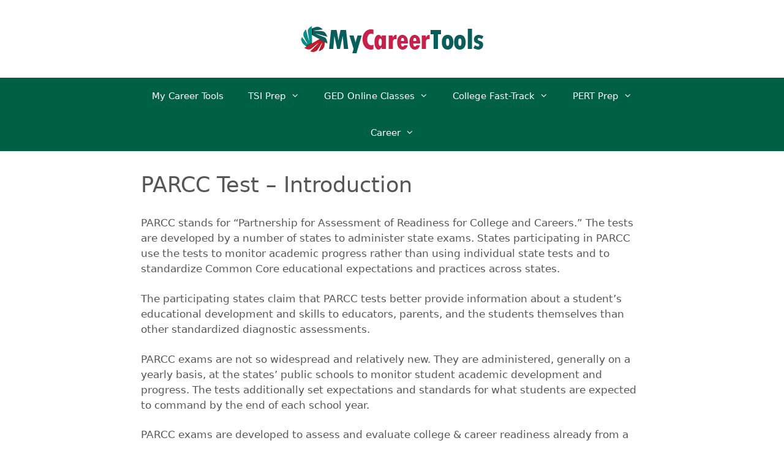

--- FILE ---
content_type: text/html; charset=UTF-8
request_url: https://mycareertools.com/parcc-test-introduction/
body_size: 11278
content:
<!DOCTYPE html>
<html lang="en-US">
<head>
	<meta charset="UTF-8">
	<meta name='robots' content='index, follow, max-image-preview:large, max-snippet:-1, max-video-preview:-1' />
	<style>img:is([sizes="auto" i], [sizes^="auto," i]) { contain-intrinsic-size: 3000px 1500px }</style>
	<meta name="viewport" content="width=device-width, initial-scale=1">
	<!-- This site is optimized with the Yoast SEO plugin v26.4 - https://yoast.com/wordpress/plugins/seo/ -->
	<title>PARCC Test - Introduction - My Career Tools</title>
	<link rel="canonical" href="https://mycareertools.com/parcc-test-introduction/" />
	<meta property="og:locale" content="en_US" />
	<meta property="og:type" content="article" />
	<meta property="og:title" content="PARCC Test - Introduction - My Career Tools" />
	<meta property="og:description" content="PARCC stands for &#8220;Partnership for Assessment of Readiness for College and Careers.&#8221; The tests are developed by a number of states to administer state exams. States participating in PARCC use the tests to monitor academic progress rather than using individual state tests and to standardize Common Core educational expectations and practices across states. The participating ... Read more" />
	<meta property="og:url" content="https://mycareertools.com/parcc-test-introduction/" />
	<meta property="og:site_name" content="My Career Tools" />
	<meta property="article:published_time" content="2019-11-10T11:43:56+00:00" />
	<meta property="article:modified_time" content="2022-11-08T15:11:54+00:00" />
	<meta property="og:image" content="https://https://mycareertools.com//wp-content/uploads/2019/11/PARCC-Next-Generation-Assessments-1-300x157.jpg" />
	<meta name="author" content="beas" />
	<meta name="twitter:card" content="summary_large_image" />
	<meta name="twitter:label1" content="Written by" />
	<meta name="twitter:data1" content="beas" />
	<meta name="twitter:label2" content="Est. reading time" />
	<meta name="twitter:data2" content="4 minutes" />
	<script type="application/ld+json" class="yoast-schema-graph">{"@context":"https://schema.org","@graph":[{"@type":"Article","@id":"https://mycareertools.com/parcc-test-introduction/#article","isPartOf":{"@id":"https://mycareertools.com/parcc-test-introduction/"},"author":{"name":"beas","@id":"https://mycareertools.com/#/schema/person/5d2e9fbb6349ff881da45f11e7749c0c"},"headline":"PARCC Test &#8211; Introduction","datePublished":"2019-11-10T11:43:56+00:00","dateModified":"2022-11-08T15:11:54+00:00","mainEntityOfPage":{"@id":"https://mycareertools.com/parcc-test-introduction/"},"wordCount":837,"publisher":{"@id":"https://mycareertools.com/#organization"},"image":{"@id":"https://mycareertools.com/parcc-test-introduction/#primaryimage"},"thumbnailUrl":"https://https://mycareertools.com//wp-content/uploads/2019/11/PARCC-Next-Generation-Assessments-1-300x157.jpg","articleSection":["Reviews"],"inLanguage":"en-US"},{"@type":"WebPage","@id":"https://mycareertools.com/parcc-test-introduction/","url":"https://mycareertools.com/parcc-test-introduction/","name":"PARCC Test - Introduction - My Career Tools","isPartOf":{"@id":"https://mycareertools.com/#website"},"primaryImageOfPage":{"@id":"https://mycareertools.com/parcc-test-introduction/#primaryimage"},"image":{"@id":"https://mycareertools.com/parcc-test-introduction/#primaryimage"},"thumbnailUrl":"https://https://mycareertools.com//wp-content/uploads/2019/11/PARCC-Next-Generation-Assessments-1-300x157.jpg","datePublished":"2019-11-10T11:43:56+00:00","dateModified":"2022-11-08T15:11:54+00:00","breadcrumb":{"@id":"https://mycareertools.com/parcc-test-introduction/#breadcrumb"},"inLanguage":"en-US","potentialAction":[{"@type":"ReadAction","target":["https://mycareertools.com/parcc-test-introduction/"]}]},{"@type":"ImageObject","inLanguage":"en-US","@id":"https://mycareertools.com/parcc-test-introduction/#primaryimage","url":"https://https://mycareertools.com//wp-content/uploads/2019/11/PARCC-Next-Generation-Assessments-1-300x157.jpg","contentUrl":"https://https://mycareertools.com//wp-content/uploads/2019/11/PARCC-Next-Generation-Assessments-1-300x157.jpg"},{"@type":"BreadcrumbList","@id":"https://mycareertools.com/parcc-test-introduction/#breadcrumb","itemListElement":[{"@type":"ListItem","position":1,"name":"Home","item":"https://mycareertools.com/"},{"@type":"ListItem","position":2,"name":"PARCC Test &#8211; Introduction"}]},{"@type":"WebSite","@id":"https://mycareertools.com/#website","url":"https://mycareertools.com/","name":"My Career Tools","description":"Career Tips and Tools","publisher":{"@id":"https://mycareertools.com/#organization"},"potentialAction":[{"@type":"SearchAction","target":{"@type":"EntryPoint","urlTemplate":"https://mycareertools.com/?s={search_term_string}"},"query-input":{"@type":"PropertyValueSpecification","valueRequired":true,"valueName":"search_term_string"}}],"inLanguage":"en-US"},{"@type":"Organization","@id":"https://mycareertools.com/#organization","name":"My Career Tools","url":"https://mycareertools.com/","logo":{"@type":"ImageObject","inLanguage":"en-US","@id":"https://mycareertools.com/#/schema/logo/image/","url":"https://mycareertools.com/wp-content/uploads/2021/05/logo291-2.png","contentUrl":"https://mycareertools.com/wp-content/uploads/2021/05/logo291-2.png","width":300,"height":47,"caption":"My Career Tools"},"image":{"@id":"https://mycareertools.com/#/schema/logo/image/"}},{"@type":"Person","@id":"https://mycareertools.com/#/schema/person/5d2e9fbb6349ff881da45f11e7749c0c","name":"beas","image":{"@type":"ImageObject","inLanguage":"en-US","@id":"https://mycareertools.com/#/schema/person/image/","url":"https://secure.gravatar.com/avatar/d5e43f1f9e206956041dec6a0808cb6112df082edf3c148b6d2ce6176c37aa97?s=96&d=mm&r=g","contentUrl":"https://secure.gravatar.com/avatar/d5e43f1f9e206956041dec6a0808cb6112df082edf3c148b6d2ce6176c37aa97?s=96&d=mm&r=g","caption":"beas"}}]}</script>
	<!-- / Yoast SEO plugin. -->


<link rel="alternate" type="application/rss+xml" title="My Career Tools &raquo; Feed" href="https://mycareertools.com/feed/" />
<link rel="alternate" type="application/rss+xml" title="My Career Tools &raquo; Comments Feed" href="https://mycareertools.com/comments/feed/" />
<script>
window._wpemojiSettings = {"baseUrl":"https:\/\/s.w.org\/images\/core\/emoji\/16.0.1\/72x72\/","ext":".png","svgUrl":"https:\/\/s.w.org\/images\/core\/emoji\/16.0.1\/svg\/","svgExt":".svg","source":{"concatemoji":"https:\/\/mycareertools.com\/wp-includes\/js\/wp-emoji-release.min.js?ver=6.8.3"}};
/*! This file is auto-generated */
!function(s,n){var o,i,e;function c(e){try{var t={supportTests:e,timestamp:(new Date).valueOf()};sessionStorage.setItem(o,JSON.stringify(t))}catch(e){}}function p(e,t,n){e.clearRect(0,0,e.canvas.width,e.canvas.height),e.fillText(t,0,0);var t=new Uint32Array(e.getImageData(0,0,e.canvas.width,e.canvas.height).data),a=(e.clearRect(0,0,e.canvas.width,e.canvas.height),e.fillText(n,0,0),new Uint32Array(e.getImageData(0,0,e.canvas.width,e.canvas.height).data));return t.every(function(e,t){return e===a[t]})}function u(e,t){e.clearRect(0,0,e.canvas.width,e.canvas.height),e.fillText(t,0,0);for(var n=e.getImageData(16,16,1,1),a=0;a<n.data.length;a++)if(0!==n.data[a])return!1;return!0}function f(e,t,n,a){switch(t){case"flag":return n(e,"\ud83c\udff3\ufe0f\u200d\u26a7\ufe0f","\ud83c\udff3\ufe0f\u200b\u26a7\ufe0f")?!1:!n(e,"\ud83c\udde8\ud83c\uddf6","\ud83c\udde8\u200b\ud83c\uddf6")&&!n(e,"\ud83c\udff4\udb40\udc67\udb40\udc62\udb40\udc65\udb40\udc6e\udb40\udc67\udb40\udc7f","\ud83c\udff4\u200b\udb40\udc67\u200b\udb40\udc62\u200b\udb40\udc65\u200b\udb40\udc6e\u200b\udb40\udc67\u200b\udb40\udc7f");case"emoji":return!a(e,"\ud83e\udedf")}return!1}function g(e,t,n,a){var r="undefined"!=typeof WorkerGlobalScope&&self instanceof WorkerGlobalScope?new OffscreenCanvas(300,150):s.createElement("canvas"),o=r.getContext("2d",{willReadFrequently:!0}),i=(o.textBaseline="top",o.font="600 32px Arial",{});return e.forEach(function(e){i[e]=t(o,e,n,a)}),i}function t(e){var t=s.createElement("script");t.src=e,t.defer=!0,s.head.appendChild(t)}"undefined"!=typeof Promise&&(o="wpEmojiSettingsSupports",i=["flag","emoji"],n.supports={everything:!0,everythingExceptFlag:!0},e=new Promise(function(e){s.addEventListener("DOMContentLoaded",e,{once:!0})}),new Promise(function(t){var n=function(){try{var e=JSON.parse(sessionStorage.getItem(o));if("object"==typeof e&&"number"==typeof e.timestamp&&(new Date).valueOf()<e.timestamp+604800&&"object"==typeof e.supportTests)return e.supportTests}catch(e){}return null}();if(!n){if("undefined"!=typeof Worker&&"undefined"!=typeof OffscreenCanvas&&"undefined"!=typeof URL&&URL.createObjectURL&&"undefined"!=typeof Blob)try{var e="postMessage("+g.toString()+"("+[JSON.stringify(i),f.toString(),p.toString(),u.toString()].join(",")+"));",a=new Blob([e],{type:"text/javascript"}),r=new Worker(URL.createObjectURL(a),{name:"wpTestEmojiSupports"});return void(r.onmessage=function(e){c(n=e.data),r.terminate(),t(n)})}catch(e){}c(n=g(i,f,p,u))}t(n)}).then(function(e){for(var t in e)n.supports[t]=e[t],n.supports.everything=n.supports.everything&&n.supports[t],"flag"!==t&&(n.supports.everythingExceptFlag=n.supports.everythingExceptFlag&&n.supports[t]);n.supports.everythingExceptFlag=n.supports.everythingExceptFlag&&!n.supports.flag,n.DOMReady=!1,n.readyCallback=function(){n.DOMReady=!0}}).then(function(){return e}).then(function(){var e;n.supports.everything||(n.readyCallback(),(e=n.source||{}).concatemoji?t(e.concatemoji):e.wpemoji&&e.twemoji&&(t(e.twemoji),t(e.wpemoji)))}))}((window,document),window._wpemojiSettings);
</script>
<style id='wp-emoji-styles-inline-css'>

	img.wp-smiley, img.emoji {
		display: inline !important;
		border: none !important;
		box-shadow: none !important;
		height: 1em !important;
		width: 1em !important;
		margin: 0 0.07em !important;
		vertical-align: -0.1em !important;
		background: none !important;
		padding: 0 !important;
	}
</style>
<link rel='stylesheet' id='wp-block-library-css' href='https://mycareertools.com/wp-includes/css/dist/block-library/style.min.css?ver=6.8.3' media='all' />
<style id='classic-theme-styles-inline-css'>
/*! This file is auto-generated */
.wp-block-button__link{color:#fff;background-color:#32373c;border-radius:9999px;box-shadow:none;text-decoration:none;padding:calc(.667em + 2px) calc(1.333em + 2px);font-size:1.125em}.wp-block-file__button{background:#32373c;color:#fff;text-decoration:none}
</style>
<style id='global-styles-inline-css'>
:root{--wp--preset--aspect-ratio--square: 1;--wp--preset--aspect-ratio--4-3: 4/3;--wp--preset--aspect-ratio--3-4: 3/4;--wp--preset--aspect-ratio--3-2: 3/2;--wp--preset--aspect-ratio--2-3: 2/3;--wp--preset--aspect-ratio--16-9: 16/9;--wp--preset--aspect-ratio--9-16: 9/16;--wp--preset--color--black: #000000;--wp--preset--color--cyan-bluish-gray: #abb8c3;--wp--preset--color--white: #ffffff;--wp--preset--color--pale-pink: #f78da7;--wp--preset--color--vivid-red: #cf2e2e;--wp--preset--color--luminous-vivid-orange: #ff6900;--wp--preset--color--luminous-vivid-amber: #fcb900;--wp--preset--color--light-green-cyan: #7bdcb5;--wp--preset--color--vivid-green-cyan: #00d084;--wp--preset--color--pale-cyan-blue: #8ed1fc;--wp--preset--color--vivid-cyan-blue: #0693e3;--wp--preset--color--vivid-purple: #9b51e0;--wp--preset--color--contrast: var(--contrast);--wp--preset--color--contrast-2: var(--contrast-2);--wp--preset--color--contrast-3: var(--contrast-3);--wp--preset--color--base: var(--base);--wp--preset--color--base-2: var(--base-2);--wp--preset--color--base-3: var(--base-3);--wp--preset--color--accent: var(--accent);--wp--preset--gradient--vivid-cyan-blue-to-vivid-purple: linear-gradient(135deg,rgba(6,147,227,1) 0%,rgb(155,81,224) 100%);--wp--preset--gradient--light-green-cyan-to-vivid-green-cyan: linear-gradient(135deg,rgb(122,220,180) 0%,rgb(0,208,130) 100%);--wp--preset--gradient--luminous-vivid-amber-to-luminous-vivid-orange: linear-gradient(135deg,rgba(252,185,0,1) 0%,rgba(255,105,0,1) 100%);--wp--preset--gradient--luminous-vivid-orange-to-vivid-red: linear-gradient(135deg,rgba(255,105,0,1) 0%,rgb(207,46,46) 100%);--wp--preset--gradient--very-light-gray-to-cyan-bluish-gray: linear-gradient(135deg,rgb(238,238,238) 0%,rgb(169,184,195) 100%);--wp--preset--gradient--cool-to-warm-spectrum: linear-gradient(135deg,rgb(74,234,220) 0%,rgb(151,120,209) 20%,rgb(207,42,186) 40%,rgb(238,44,130) 60%,rgb(251,105,98) 80%,rgb(254,248,76) 100%);--wp--preset--gradient--blush-light-purple: linear-gradient(135deg,rgb(255,206,236) 0%,rgb(152,150,240) 100%);--wp--preset--gradient--blush-bordeaux: linear-gradient(135deg,rgb(254,205,165) 0%,rgb(254,45,45) 50%,rgb(107,0,62) 100%);--wp--preset--gradient--luminous-dusk: linear-gradient(135deg,rgb(255,203,112) 0%,rgb(199,81,192) 50%,rgb(65,88,208) 100%);--wp--preset--gradient--pale-ocean: linear-gradient(135deg,rgb(255,245,203) 0%,rgb(182,227,212) 50%,rgb(51,167,181) 100%);--wp--preset--gradient--electric-grass: linear-gradient(135deg,rgb(202,248,128) 0%,rgb(113,206,126) 100%);--wp--preset--gradient--midnight: linear-gradient(135deg,rgb(2,3,129) 0%,rgb(40,116,252) 100%);--wp--preset--font-size--small: 13px;--wp--preset--font-size--medium: 20px;--wp--preset--font-size--large: 36px;--wp--preset--font-size--x-large: 42px;--wp--preset--spacing--20: 0.44rem;--wp--preset--spacing--30: 0.67rem;--wp--preset--spacing--40: 1rem;--wp--preset--spacing--50: 1.5rem;--wp--preset--spacing--60: 2.25rem;--wp--preset--spacing--70: 3.38rem;--wp--preset--spacing--80: 5.06rem;--wp--preset--shadow--natural: 6px 6px 9px rgba(0, 0, 0, 0.2);--wp--preset--shadow--deep: 12px 12px 50px rgba(0, 0, 0, 0.4);--wp--preset--shadow--sharp: 6px 6px 0px rgba(0, 0, 0, 0.2);--wp--preset--shadow--outlined: 6px 6px 0px -3px rgba(255, 255, 255, 1), 6px 6px rgba(0, 0, 0, 1);--wp--preset--shadow--crisp: 6px 6px 0px rgba(0, 0, 0, 1);}:where(.is-layout-flex){gap: 0.5em;}:where(.is-layout-grid){gap: 0.5em;}body .is-layout-flex{display: flex;}.is-layout-flex{flex-wrap: wrap;align-items: center;}.is-layout-flex > :is(*, div){margin: 0;}body .is-layout-grid{display: grid;}.is-layout-grid > :is(*, div){margin: 0;}:where(.wp-block-columns.is-layout-flex){gap: 2em;}:where(.wp-block-columns.is-layout-grid){gap: 2em;}:where(.wp-block-post-template.is-layout-flex){gap: 1.25em;}:where(.wp-block-post-template.is-layout-grid){gap: 1.25em;}.has-black-color{color: var(--wp--preset--color--black) !important;}.has-cyan-bluish-gray-color{color: var(--wp--preset--color--cyan-bluish-gray) !important;}.has-white-color{color: var(--wp--preset--color--white) !important;}.has-pale-pink-color{color: var(--wp--preset--color--pale-pink) !important;}.has-vivid-red-color{color: var(--wp--preset--color--vivid-red) !important;}.has-luminous-vivid-orange-color{color: var(--wp--preset--color--luminous-vivid-orange) !important;}.has-luminous-vivid-amber-color{color: var(--wp--preset--color--luminous-vivid-amber) !important;}.has-light-green-cyan-color{color: var(--wp--preset--color--light-green-cyan) !important;}.has-vivid-green-cyan-color{color: var(--wp--preset--color--vivid-green-cyan) !important;}.has-pale-cyan-blue-color{color: var(--wp--preset--color--pale-cyan-blue) !important;}.has-vivid-cyan-blue-color{color: var(--wp--preset--color--vivid-cyan-blue) !important;}.has-vivid-purple-color{color: var(--wp--preset--color--vivid-purple) !important;}.has-black-background-color{background-color: var(--wp--preset--color--black) !important;}.has-cyan-bluish-gray-background-color{background-color: var(--wp--preset--color--cyan-bluish-gray) !important;}.has-white-background-color{background-color: var(--wp--preset--color--white) !important;}.has-pale-pink-background-color{background-color: var(--wp--preset--color--pale-pink) !important;}.has-vivid-red-background-color{background-color: var(--wp--preset--color--vivid-red) !important;}.has-luminous-vivid-orange-background-color{background-color: var(--wp--preset--color--luminous-vivid-orange) !important;}.has-luminous-vivid-amber-background-color{background-color: var(--wp--preset--color--luminous-vivid-amber) !important;}.has-light-green-cyan-background-color{background-color: var(--wp--preset--color--light-green-cyan) !important;}.has-vivid-green-cyan-background-color{background-color: var(--wp--preset--color--vivid-green-cyan) !important;}.has-pale-cyan-blue-background-color{background-color: var(--wp--preset--color--pale-cyan-blue) !important;}.has-vivid-cyan-blue-background-color{background-color: var(--wp--preset--color--vivid-cyan-blue) !important;}.has-vivid-purple-background-color{background-color: var(--wp--preset--color--vivid-purple) !important;}.has-black-border-color{border-color: var(--wp--preset--color--black) !important;}.has-cyan-bluish-gray-border-color{border-color: var(--wp--preset--color--cyan-bluish-gray) !important;}.has-white-border-color{border-color: var(--wp--preset--color--white) !important;}.has-pale-pink-border-color{border-color: var(--wp--preset--color--pale-pink) !important;}.has-vivid-red-border-color{border-color: var(--wp--preset--color--vivid-red) !important;}.has-luminous-vivid-orange-border-color{border-color: var(--wp--preset--color--luminous-vivid-orange) !important;}.has-luminous-vivid-amber-border-color{border-color: var(--wp--preset--color--luminous-vivid-amber) !important;}.has-light-green-cyan-border-color{border-color: var(--wp--preset--color--light-green-cyan) !important;}.has-vivid-green-cyan-border-color{border-color: var(--wp--preset--color--vivid-green-cyan) !important;}.has-pale-cyan-blue-border-color{border-color: var(--wp--preset--color--pale-cyan-blue) !important;}.has-vivid-cyan-blue-border-color{border-color: var(--wp--preset--color--vivid-cyan-blue) !important;}.has-vivid-purple-border-color{border-color: var(--wp--preset--color--vivid-purple) !important;}.has-vivid-cyan-blue-to-vivid-purple-gradient-background{background: var(--wp--preset--gradient--vivid-cyan-blue-to-vivid-purple) !important;}.has-light-green-cyan-to-vivid-green-cyan-gradient-background{background: var(--wp--preset--gradient--light-green-cyan-to-vivid-green-cyan) !important;}.has-luminous-vivid-amber-to-luminous-vivid-orange-gradient-background{background: var(--wp--preset--gradient--luminous-vivid-amber-to-luminous-vivid-orange) !important;}.has-luminous-vivid-orange-to-vivid-red-gradient-background{background: var(--wp--preset--gradient--luminous-vivid-orange-to-vivid-red) !important;}.has-very-light-gray-to-cyan-bluish-gray-gradient-background{background: var(--wp--preset--gradient--very-light-gray-to-cyan-bluish-gray) !important;}.has-cool-to-warm-spectrum-gradient-background{background: var(--wp--preset--gradient--cool-to-warm-spectrum) !important;}.has-blush-light-purple-gradient-background{background: var(--wp--preset--gradient--blush-light-purple) !important;}.has-blush-bordeaux-gradient-background{background: var(--wp--preset--gradient--blush-bordeaux) !important;}.has-luminous-dusk-gradient-background{background: var(--wp--preset--gradient--luminous-dusk) !important;}.has-pale-ocean-gradient-background{background: var(--wp--preset--gradient--pale-ocean) !important;}.has-electric-grass-gradient-background{background: var(--wp--preset--gradient--electric-grass) !important;}.has-midnight-gradient-background{background: var(--wp--preset--gradient--midnight) !important;}.has-small-font-size{font-size: var(--wp--preset--font-size--small) !important;}.has-medium-font-size{font-size: var(--wp--preset--font-size--medium) !important;}.has-large-font-size{font-size: var(--wp--preset--font-size--large) !important;}.has-x-large-font-size{font-size: var(--wp--preset--font-size--x-large) !important;}
:where(.wp-block-post-template.is-layout-flex){gap: 1.25em;}:where(.wp-block-post-template.is-layout-grid){gap: 1.25em;}
:where(.wp-block-columns.is-layout-flex){gap: 2em;}:where(.wp-block-columns.is-layout-grid){gap: 2em;}
:root :where(.wp-block-pullquote){font-size: 1.5em;line-height: 1.6;}
</style>
<link rel='stylesheet' id='generate-style-css' href='https://mycareertools.com/wp-content/themes/generatepress/assets/css/all.min.css?ver=3.6.0' media='all' />
<style id='generate-style-inline-css'>
body{background-color:#ffffff;color:#565656;}a{color:#1fb9d1;}a:hover, a:focus, a:active{color:#000000;}body .grid-container{max-width:900px;}.wp-block-group__inner-container{max-width:900px;margin-left:auto;margin-right:auto;}:root{--contrast:#222222;--contrast-2:#575760;--contrast-3:#b2b2be;--base:#f0f0f0;--base-2:#f7f8f9;--base-3:#ffffff;--accent:#1e73be;}:root .has-contrast-color{color:var(--contrast);}:root .has-contrast-background-color{background-color:var(--contrast);}:root .has-contrast-2-color{color:var(--contrast-2);}:root .has-contrast-2-background-color{background-color:var(--contrast-2);}:root .has-contrast-3-color{color:var(--contrast-3);}:root .has-contrast-3-background-color{background-color:var(--contrast-3);}:root .has-base-color{color:var(--base);}:root .has-base-background-color{background-color:var(--base);}:root .has-base-2-color{color:var(--base-2);}:root .has-base-2-background-color{background-color:var(--base-2);}:root .has-base-3-color{color:var(--base-3);}:root .has-base-3-background-color{background-color:var(--base-3);}:root .has-accent-color{color:var(--accent);}:root .has-accent-background-color{background-color:var(--accent);}body, button, input, select, textarea{font-family:-apple-system, system-ui, BlinkMacSystemFont, "Segoe UI", Helvetica, Arial, sans-serif, "Apple Color Emoji", "Segoe UI Emoji", "Segoe UI Symbol";font-weight:400;}body{line-height:1.5;}p{margin-bottom:1.4em;}.entry-content > [class*="wp-block-"]:not(:last-child):not(.wp-block-heading){margin-bottom:1.4em;}.main-title{font-weight:400;font-size:35px;}.main-navigation .main-nav ul ul li a{font-size:14px;}.sidebar .widget, .footer-widgets .widget{font-size:17px;}h1{font-weight:300;font-size:35px;line-height:0.9em;}h2{font-weight:300;font-size:30px;}h3{font-size:20px;}h4{font-size:inherit;}h5{font-size:inherit;}.site-info{font-size:14px;}@media (max-width:768px){.main-title{font-size:30px;}h1{font-size:30px;}h2{font-size:25px;}}.top-bar{background-color:#636363;color:#ffffff;}.top-bar a{color:#ffffff;}.top-bar a:hover{color:#303030;}.site-header{background-color:#ffffff;color:#3a3a3a;}.site-header a{color:#3a3a3a;}.main-title a,.main-title a:hover{color:#222222;}.site-description{color:#757575;}.main-navigation,.main-navigation ul ul{background-color:#006043;}.main-navigation .main-nav ul li a, .main-navigation .menu-toggle, .main-navigation .menu-bar-items{color:#ffffff;}.main-navigation .main-nav ul li:not([class*="current-menu-"]):hover > a, .main-navigation .main-nav ul li:not([class*="current-menu-"]):focus > a, .main-navigation .main-nav ul li.sfHover:not([class*="current-menu-"]) > a, .main-navigation .menu-bar-item:hover > a, .main-navigation .menu-bar-item.sfHover > a{color:#ffffff;background-color:#14aa82;}button.menu-toggle:hover,button.menu-toggle:focus,.main-navigation .mobile-bar-items a,.main-navigation .mobile-bar-items a:hover,.main-navigation .mobile-bar-items a:focus{color:#ffffff;}.main-navigation .main-nav ul li[class*="current-menu-"] > a{color:#ffffff;background-color:#0cb2a7;}.navigation-search input[type="search"],.navigation-search input[type="search"]:active, .navigation-search input[type="search"]:focus, .main-navigation .main-nav ul li.search-item.active > a, .main-navigation .menu-bar-items .search-item.active > a{color:#ffffff;background-color:#14aa82;}.main-navigation ul ul{background-color:#3f3f3f;}.main-navigation .main-nav ul ul li a{color:#ffffff;}.main-navigation .main-nav ul ul li:not([class*="current-menu-"]):hover > a,.main-navigation .main-nav ul ul li:not([class*="current-menu-"]):focus > a, .main-navigation .main-nav ul ul li.sfHover:not([class*="current-menu-"]) > a{color:#ffffff;background-color:#4f4f4f;}.main-navigation .main-nav ul ul li[class*="current-menu-"] > a{color:#ffffff;background-color:#4f4f4f;}.separate-containers .inside-article, .separate-containers .comments-area, .separate-containers .page-header, .one-container .container, .separate-containers .paging-navigation, .inside-page-header{background-color:#ffffff;}.entry-meta{color:#595959;}.entry-meta a{color:#595959;}.entry-meta a:hover{color:#1e73be;}.sidebar .widget{background-color:#ffffff;}.sidebar .widget .widget-title{color:#000000;}.footer-widgets{background-color:#ffffff;}.footer-widgets .widget-title{color:#000000;}.site-info{color:#ffffff;background-color:#afafaf;}.site-info a{color:#ffffff;}.site-info a:hover{color:#606060;}.footer-bar .widget_nav_menu .current-menu-item a{color:#606060;}input[type="text"],input[type="email"],input[type="url"],input[type="password"],input[type="search"],input[type="tel"],input[type="number"],textarea,select{color:#666666;background-color:#fafafa;border-color:#cccccc;}input[type="text"]:focus,input[type="email"]:focus,input[type="url"]:focus,input[type="password"]:focus,input[type="search"]:focus,input[type="tel"]:focus,input[type="number"]:focus,textarea:focus,select:focus{color:#666666;background-color:#ffffff;border-color:#bfbfbf;}button,html input[type="button"],input[type="reset"],input[type="submit"],a.button,a.wp-block-button__link:not(.has-background){color:#ffffff;background-color:#666666;}button:hover,html input[type="button"]:hover,input[type="reset"]:hover,input[type="submit"]:hover,a.button:hover,button:focus,html input[type="button"]:focus,input[type="reset"]:focus,input[type="submit"]:focus,a.button:focus,a.wp-block-button__link:not(.has-background):active,a.wp-block-button__link:not(.has-background):focus,a.wp-block-button__link:not(.has-background):hover{color:#ffffff;background-color:#3f3f3f;}a.generate-back-to-top{background-color:rgba( 0,0,0,0.4 );color:#ffffff;}a.generate-back-to-top:hover,a.generate-back-to-top:focus{background-color:rgba( 0,0,0,0.6 );color:#ffffff;}:root{--gp-search-modal-bg-color:var(--base-3);--gp-search-modal-text-color:var(--contrast);--gp-search-modal-overlay-bg-color:rgba(0,0,0,0.2);}@media (max-width: 768px){.main-navigation .menu-bar-item:hover > a, .main-navigation .menu-bar-item.sfHover > a{background:none;color:#ffffff;}}.inside-top-bar{padding:10px;}.inside-header{padding:40px;}.site-main .wp-block-group__inner-container{padding:40px;}.entry-content .alignwide, body:not(.no-sidebar) .entry-content .alignfull{margin-left:-40px;width:calc(100% + 80px);max-width:calc(100% + 80px);}.rtl .menu-item-has-children .dropdown-menu-toggle{padding-left:20px;}.rtl .main-navigation .main-nav ul li.menu-item-has-children > a{padding-right:20px;}.footer-widgets{padding:70px 40px 40px 40px;}.site-info{padding:20px;}@media (max-width:768px){.separate-containers .inside-article, .separate-containers .comments-area, .separate-containers .page-header, .separate-containers .paging-navigation, .one-container .site-content, .inside-page-header{padding:30px;}.site-main .wp-block-group__inner-container{padding:30px;}.site-info{padding-right:10px;padding-left:10px;}.entry-content .alignwide, body:not(.no-sidebar) .entry-content .alignfull{margin-left:-30px;width:calc(100% + 60px);max-width:calc(100% + 60px);}}.one-container .sidebar .widget{padding:0px;}/* End cached CSS */@media (max-width: 768px){.main-navigation .menu-toggle,.main-navigation .mobile-bar-items,.sidebar-nav-mobile:not(#sticky-placeholder){display:block;}.main-navigation ul,.gen-sidebar-nav{display:none;}[class*="nav-float-"] .site-header .inside-header > *{float:none;clear:both;}}
.dynamic-author-image-rounded{border-radius:100%;}.dynamic-featured-image, .dynamic-author-image{vertical-align:middle;}.one-container.blog .dynamic-content-template:not(:last-child), .one-container.archive .dynamic-content-template:not(:last-child){padding-bottom:0px;}.dynamic-entry-excerpt > p:last-child{margin-bottom:0px;}
h1.entry-title{font-weight:400;text-transform:none;font-size:35px;line-height:0.9em;}
</style>
<link rel='stylesheet' id='generate-font-icons-css' href='https://mycareertools.com/wp-content/themes/generatepress/assets/css/components/font-icons.min.css?ver=3.6.0' media='all' />
<script src="https://mycareertools.com/wp-includes/js/jquery/jquery.min.js?ver=3.7.1" id="jquery-core-js"></script>
<script src="https://mycareertools.com/wp-includes/js/jquery/jquery-migrate.min.js?ver=3.4.1" id="jquery-migrate-js"></script>
<link rel="https://api.w.org/" href="https://mycareertools.com/wp-json/" /><link rel="alternate" title="JSON" type="application/json" href="https://mycareertools.com/wp-json/wp/v2/posts/155564" /><link rel="EditURI" type="application/rsd+xml" title="RSD" href="https://mycareertools.com/xmlrpc.php?rsd" />
<meta name="generator" content="WordPress 6.8.3" />
<link rel='shortlink' href='https://mycareertools.com/?p=155564' />
<link rel="alternate" title="oEmbed (JSON)" type="application/json+oembed" href="https://mycareertools.com/wp-json/oembed/1.0/embed?url=https%3A%2F%2Fmycareertools.com%2Fparcc-test-introduction%2F" />
<link rel="alternate" title="oEmbed (XML)" type="text/xml+oembed" href="https://mycareertools.com/wp-json/oembed/1.0/embed?url=https%3A%2F%2Fmycareertools.com%2Fparcc-test-introduction%2F&#038;format=xml" />
<link rel="icon" href="https://mycareertools.com/wp-content/uploads/2021/05/favicon-291.png" sizes="32x32" />
<link rel="icon" href="https://mycareertools.com/wp-content/uploads/2021/05/favicon-291.png" sizes="192x192" />
<link rel="apple-touch-icon" href="https://mycareertools.com/wp-content/uploads/2021/05/favicon-291.png" />
<meta name="msapplication-TileImage" content="https://mycareertools.com/wp-content/uploads/2021/05/favicon-291.png" />
		<style id="wp-custom-css">
			div.watu-question, div.show-question {
    margin-top: 15px !important;
 border: dotted;
	    padding: 20px;
}		</style>
		</head>

<body class="wp-singular post-template-default single single-post postid-155564 single-format-standard wp-custom-logo wp-embed-responsive wp-theme-generatepress post-image-above-header post-image-aligned-center sticky-menu-fade no-sidebar nav-below-header one-container fluid-header active-footer-widgets-3 nav-aligned-center header-aligned-center dropdown-hover" itemtype="https://schema.org/Blog" itemscope>
	<a class="screen-reader-text skip-link" href="#content" title="Skip to content">Skip to content</a>		<header class="site-header" id="masthead" aria-label="Site"  itemtype="https://schema.org/WPHeader" itemscope>
			<div class="inside-header grid-container grid-parent">
				<div class="site-logo">
					<a href="https://mycareertools.com/" rel="home">
						<img  class="header-image is-logo-image" alt="My Career Tools" src="https://mycareertools.com/wp-content/uploads/2021/05/logo291-2.png" />
					</a>
				</div>			</div>
		</header>
				<nav class="main-navigation sub-menu-right" id="site-navigation" aria-label="Primary"  itemtype="https://schema.org/SiteNavigationElement" itemscope>
			<div class="inside-navigation grid-container grid-parent">
								<button class="menu-toggle" aria-controls="primary-menu" aria-expanded="false">
					<span class="mobile-menu">Menu</span>				</button>
				<div id="primary-menu" class="main-nav"><ul id="menu-menu-1" class=" menu sf-menu"><li id="menu-item-188035" class="menu-item menu-item-type-post_type menu-item-object-page menu-item-home menu-item-188035"><a href="https://mycareertools.com/">My Career Tools</a></li>
<li id="menu-item-174694" class="menu-item menu-item-type-post_type menu-item-object-page menu-item-has-children menu-item-174694"><a href="https://mycareertools.com/tsi-prep-guides/">TSI Prep<span role="presentation" class="dropdown-menu-toggle"></span></a>
<ul class="sub-menu">
	<li id="menu-item-174326" class="menu-item menu-item-type-post_type menu-item-object-post menu-item-174326"><a href="https://mycareertools.com/tsi-practice-tests/">TSI Practice tests</a></li>
	<li id="menu-item-188577" class="menu-item menu-item-type-post_type menu-item-object-post menu-item-188577"><a href="https://mycareertools.com/what-does-tsi-stand-for/">What does TSI stand for?</a></li>
	<li id="menu-item-188578" class="menu-item menu-item-type-post_type menu-item-object-post menu-item-188578"><a href="https://mycareertools.com/tsi-and-dual-credit-courses/">TSI and dual credit courses</a></li>
	<li id="menu-item-188579" class="menu-item menu-item-type-post_type menu-item-object-post menu-item-188579"><a href="https://mycareertools.com/tsi-and-college-credit/">TSI and college credit</a></li>
	<li id="menu-item-188580" class="menu-item menu-item-type-post_type menu-item-object-post menu-item-188580"><a href="https://mycareertools.com/tsi-pre-assessment-activity/">TSI pre-assessment activity</a></li>
	<li id="menu-item-188642" class="menu-item menu-item-type-post_type menu-item-object-post menu-item-188642"><a href="https://mycareertools.com/is-the-tsi-hard/">Is the TSI hard?</a></li>
	<li id="menu-item-188636" class="menu-item menu-item-type-post_type menu-item-object-post menu-item-188636"><a href="https://mycareertools.com/tsi-study-guide/">TSI Study Guide</a></li>
</ul>
</li>
<li id="menu-item-188076" class="menu-item menu-item-type-post_type menu-item-object-post menu-item-has-children menu-item-188076"><a href="https://mycareertools.com/ged-test-resources/">GED Online Classes<span role="presentation" class="dropdown-menu-toggle"></span></a>
<ul class="sub-menu">
	<li id="menu-item-188576" class="menu-item menu-item-type-post_type menu-item-object-post menu-item-188576"><a href="https://mycareertools.com/onsego/">Onsego Reviews</a></li>
	<li id="menu-item-188075" class="menu-item menu-item-type-post_type menu-item-object-post menu-item-188075"><a href="https://mycareertools.com/go-to-college-with-ged/">Go to College with a GED</a></li>
	<li id="menu-item-188077" class="menu-item menu-item-type-post_type menu-item-object-post menu-item-188077"><a href="https://mycareertools.com/ged-online/">GED Online</a></li>
	<li id="menu-item-188078" class="menu-item menu-item-type-post_type menu-item-object-post menu-item-188078"><a href="https://mycareertools.com/ged-practice-test/">GED Practice Test For Getting Ready</a></li>
	<li id="menu-item-188937" class="menu-item menu-item-type-post_type menu-item-object-post menu-item-188937"><a href="https://mycareertools.com/caec-prep-go-onsego/">CAEC Prep – Go Cansego</a></li>
	<li id="menu-item-189014" class="menu-item menu-item-type-post_type menu-item-object-post menu-item-189014"><a href="https://mycareertools.com/how-gedeno-can-help-you-achieve-your-goals/">How BestGEDClasses can help you achieve your goals</a></li>
</ul>
</li>
<li id="menu-item-188007" class="menu-item menu-item-type-post_type menu-item-object-post menu-item-has-children menu-item-188007"><a href="https://mycareertools.com/college-fast-track/">College Fast-Track<span role="presentation" class="dropdown-menu-toggle"></span></a>
<ul class="sub-menu">
	<li id="menu-item-188550" class="menu-item menu-item-type-post_type menu-item-object-post menu-item-188550"><a href="https://mycareertools.com/onsego-fast-track-to-your-ged/">Onsego – Fast Track to your GED</a></li>
	<li id="menu-item-189015" class="menu-item menu-item-type-post_type menu-item-object-post menu-item-189015"><a href="https://mycareertools.com/ged-math-and-the-onsego-calculator-course/">GED Math and the Onsego Calculator Course</a></li>
	<li id="menu-item-188008" class="menu-item menu-item-type-post_type menu-item-object-post menu-item-188008"><a href="https://mycareertools.com/the-clep-exams/">CLEP Prep</a></li>
	<li id="menu-item-188009" class="menu-item menu-item-type-post_type menu-item-object-post menu-item-188009"><a href="https://mycareertools.com/tabe-test-introduction/">TABE Prep</a></li>
	<li id="menu-item-188010" class="menu-item menu-item-type-post_type menu-item-object-post menu-item-188010"><a href="https://mycareertools.com/accuplacer-diagnostic-test/">ACCUPLACER Prep</a></li>
</ul>
</li>
<li id="menu-item-188005" class="menu-item menu-item-type-post_type menu-item-object-page menu-item-has-children menu-item-188005"><a href="https://mycareertools.com/florida-pert-exam/">PERT Prep<span role="presentation" class="dropdown-menu-toggle"></span></a>
<ul class="sub-menu">
	<li id="menu-item-188006" class="menu-item menu-item-type-post_type menu-item-object-post menu-item-188006"><a href="https://mycareertools.com/pert-practice-test/">PERT Practice Tests</a></li>
	<li id="menu-item-188581" class="menu-item menu-item-type-post_type menu-item-object-post menu-item-188581"><a href="https://mycareertools.com/pert-test-scores/">PERT Test Scores</a></li>
	<li id="menu-item-188637" class="menu-item menu-item-type-post_type menu-item-object-post menu-item-188637"><a href="https://mycareertools.com/pert-language-practice-tests/">PERT Writing and Reading Practice Tests</a></li>
</ul>
</li>
<li id="menu-item-188017" class="menu-item menu-item-type-post_type menu-item-object-page menu-item-has-children menu-item-188017"><a href="https://mycareertools.com/career/">Career<span role="presentation" class="dropdown-menu-toggle"></span></a>
<ul class="sub-menu">
	<li id="menu-item-188638" class="menu-item menu-item-type-post_type menu-item-object-post menu-item-188638"><a href="https://mycareertools.com/florida-career-college-review/">Florida Career College – Review</a></li>
	<li id="menu-item-188639" class="menu-item menu-item-type-post_type menu-item-object-post menu-item-188639"><a href="https://mycareertools.com/game-design-internships/">Game design internships</a></li>
	<li id="menu-item-188640" class="menu-item menu-item-type-post_type menu-item-object-post menu-item-188640"><a href="https://mycareertools.com/job-interview/">How to Ace a Job Interview</a></li>
	<li id="menu-item-188641" class="menu-item menu-item-type-post_type menu-item-object-post menu-item-188641"><a href="https://mycareertools.com/how-to-become-a-court-reporter/">How To Become A Court Reporter</a></li>
</ul>
</li>
</ul></div>			</div>
		</nav>
		
	<div class="site grid-container container hfeed grid-parent" id="page">
				<div class="site-content" id="content">
			
	<div class="content-area grid-parent mobile-grid-100 grid-100 tablet-grid-100" id="primary">
		<main class="site-main" id="main">
			
<article id="post-155564" class="post-155564 post type-post status-publish format-standard hentry category-reviews" itemtype="https://schema.org/CreativeWork" itemscope>
	<div class="inside-article">
					<header class="entry-header">
				<h1 class="entry-title" itemprop="headline">PARCC Test &#8211; Introduction</h1>			</header>
			
		<div class="entry-content" itemprop="text">
			<p>PARCC stands for &#8220;Partnership for Assessment of Readiness for College and Careers.&#8221; The tests are developed by a number of states to administer state exams. States participating in PARCC use the tests to monitor academic progress rather than using individual state tests and to standardize Common Core educational expectations and practices across states.</p>
<p>The participating states claim that PARCC tests better provide information about a student&#8217;s educational development and skills to educators, parents, and the students themselves than other standardized diagnostic assessments.</p>
<p>PARCC exams are not so widespread and relatively new. They are administered, generally on a yearly basis, at the states&#8217; public schools to monitor student academic development and progress. The tests additionally set expectations and standards for what students are expected to command by the end of each school year.</p>
<p>PARCC exams are developed to assess and evaluate college &amp; career readiness already from a young age. The idea is <img decoding="async" class="alignright size-medium wp-image-155565" src="https://https://mycareertools.com//wp-content/uploads/2019/11/PARCC-Next-Generation-Assessments-1-300x157.jpg" alt="" width="300" height="157" />that when schools evaluate a student&#8217;s achievements early and regularly (for example on a yearly basis), educators and parents can better help children get ready for the future. Teachers can, for instance, use the generated information to identify which students require extra help on what subject fields.</p>
<p>One of the goals of the PARCC exams is to set an indication for college-readiness for college-bound high school students comparable to how ACT and SAT scores are used. So far, however, only a few colleges are accepting PARCC test results just like they do SAT, ACT, or GED college-ready scores.</p>
<p>There are many assessments that are administered through the PARCC system, most being annual end-of-the-year tests that measure proficiency in English Language and Mathematics in grades 3 through 11. The PARCC program includes additionally many instructional tasks and tools that teachers can be used all through the academic year.</p>
<p>By the end of 2017, the following states administered the PARCC assessments: Colorado, Illinois, New Mexico, New Jersey, Maryland, Massachusetts, Rhode Island, and Washington DC.</p>
<p>The PARCC tests assess a student&#8217;s proficiency mainly in the content areas Math and English Language and are contemporary measurements of problem-solving and critical thinking skills. The PARCC exams do not only test content, but they also assess a student&#8217;s skill development so they can succeed academically and in life.</p>
<p>Check out also MyCareerTools&#8217; free PARCC college entry-level practice tests.</p>
<p>When trying to monitor if students develop problem-solving and critical thinking skills (essential elements for performing in post-secondary education and the workplace), the way questions are are equally important as the related content.</p>
<p>For all students (grade levels 3 through 11) counts that they have to read one or several passages or watch simply a video, and are asked to write down something about what they&#8217;ve read or seen while providing evidence from those sources. At middle schools and high schools, students are required to read a number of passages and then produce a written response.</p>
<p>All students (grade level 3 through 11) must demonstrate mathematical proficiency in line with their grade level and understand quantities to solve problems in real-world settings. Middle school and high school students must demonstrate proficiency in math procedures, concepts, and models related to number sense, ratios, proportions, rational numbers, including their understanding of dealing with equations, expressions, and graphs.</p>
<p>Students may use PARCC practice tests just like they would prepare for the ACT, SAT, or GED exams. All of these diagnostic tests measure to what extent students are prepared for success in college and beyond. Taking practice tests will let you see if you have weak subject fields so you can use your precious study time efficiently.</p>
<p>The PARCC assessments are diagnostic tests that have no passing or failing scores. You will not be rewarded or penalized related to your performance on the PARCC exams. The test results are used by educators, administrators, and parents to see whether the students command what they are supposed to have learned and to help teachers come up with customized study plans for students.</p>
<p>The PARCC test results are not a measure of a student&#8217;s intelligence or an indication of how successful they will be in college or life. The tests measure how familiar students are with specific academic knowledge and the tests&#8217; content and at the 11-grade level, will indicate to what extent students are on track for success in post-secondary education.</p>
<p>There are five PARCC &#8220;Performance Levels”:</p>
<ul>
<li><strong>Level 1</strong> indicates a student wasn&#8217;t meeting the expected level</li>
</ul>
<ul>
<li><strong>Level 2 </strong>indicates a student did partially meet the expected level</li>
</ul>
<ul>
<li><strong>Level 3 </strong>indicates a student was approaching the expected level</li>
</ul>
<ul>
<li><strong>Level 4</strong> indicated a student performed in line with the expected level</li>
</ul>
<ul>
<li><strong>Level 5 </strong>indicates a student exceeded the expected level</li>
</ul>
<p>PARCC exams are assessing high-level cognitive skills instead of measuring simply memorizing straight-up content. The questions you&#8217;ll find on the PARCC tests may be similar to questions found on the SAT or ACT college-entrance exams.</p>
<p><em>Disclaimer: MyCareerTools is not affiliated with or endorsed by the PARCC organization. PARCC is a registered trademark and used here solely for reference and identification.</em></p>
		</div>

			</div>
</article>
		</main>
	</div>

	
	</div>
</div>


<div class="site-footer">
				<div id="footer-widgets" class="site footer-widgets">
				<div class="footer-widgets-container grid-container grid-parent">
					<div class="inside-footer-widgets">
							<div class="footer-widget-1 grid-parent grid-33 tablet-grid-50 mobile-grid-100">
		<aside id="nav_menu-3" class="widget inner-padding widget_nav_menu"><div class="menu-footer-1-container"><ul id="menu-footer-1" class="menu"><li id="menu-item-175405" class="menu-item menu-item-type-post_type menu-item-object-page menu-item-175405"><a href="https://mycareertools.com/about-my-career-tools/">About Us</a></li>
<li id="menu-item-175406" class="menu-item menu-item-type-post_type menu-item-object-page menu-item-175406"><a href="https://mycareertools.com/cnt/">Contact</a></li>
</ul></div></aside>	</div>
		<div class="footer-widget-2 grid-parent grid-33 tablet-grid-50 mobile-grid-100">
		<aside id="nav_menu-4" class="widget inner-padding widget_nav_menu"><div class="menu-footer-2-container"><ul id="menu-footer-2" class="menu"><li id="menu-item-174979" class="menu-item menu-item-type-post_type menu-item-object-page menu-item-privacy-policy menu-item-174979"><a rel="privacy-policy" href="https://mycareertools.com/privacy-policy/">Privacy Policy</a></li>
<li id="menu-item-174983" class="menu-item menu-item-type-post_type menu-item-object-page menu-item-174983"><a href="https://mycareertools.com/terms-of-use/">Terms of Use</a></li>
</ul></div></aside>	</div>
		<div class="footer-widget-3 grid-parent grid-33 tablet-grid-50 mobile-grid-100">
		<aside id="search-3" class="widget inner-padding widget_search"><form method="get" class="search-form" action="https://mycareertools.com/">
	<label>
		<span class="screen-reader-text">Search for:</span>
		<input type="search" class="search-field" placeholder="Search &hellip;" value="" name="s" title="Search for:">
	</label>
	<input type="submit" class="search-submit" value="Search"></form>
</aside>	</div>
						</div>
				</div>
			</div>
					<footer class="site-info" aria-label="Site"  itemtype="https://schema.org/WPFooter" itemscope>
			<div class="inside-site-info grid-container grid-parent">
								<div class="copyright-bar">
					MyCareerTools &copy;
2025				</div>
			</div>
		</footer>
		</div>

<script type="speculationrules">
{"prefetch":[{"source":"document","where":{"and":[{"href_matches":"\/*"},{"not":{"href_matches":["\/wp-*.php","\/wp-admin\/*","\/wp-content\/uploads\/*","\/wp-content\/*","\/wp-content\/plugins\/*","\/wp-content\/themes\/generatepress\/*","\/*\\?(.+)"]}},{"not":{"selector_matches":"a[rel~=\"nofollow\"]"}},{"not":{"selector_matches":".no-prefetch, .no-prefetch a"}}]},"eagerness":"conservative"}]}
</script>
<script id="generate-a11y">
!function(){"use strict";if("querySelector"in document&&"addEventListener"in window){var e=document.body;e.addEventListener("pointerdown",(function(){e.classList.add("using-mouse")}),{passive:!0}),e.addEventListener("keydown",(function(){e.classList.remove("using-mouse")}),{passive:!0})}}();
</script>
<!--[if lte IE 11]>
<script src="https://mycareertools.com/wp-content/themes/generatepress/assets/js/classList.min.js?ver=3.6.0" id="generate-classlist-js"></script>
<![endif]-->
<script id="generate-menu-js-before">
var generatepressMenu = {"toggleOpenedSubMenus":true,"openSubMenuLabel":"Open Sub-Menu","closeSubMenuLabel":"Close Sub-Menu"};
</script>
<script src="https://mycareertools.com/wp-content/themes/generatepress/assets/js/menu.min.js?ver=3.6.0" id="generate-menu-js"></script>

</body>
</html>
